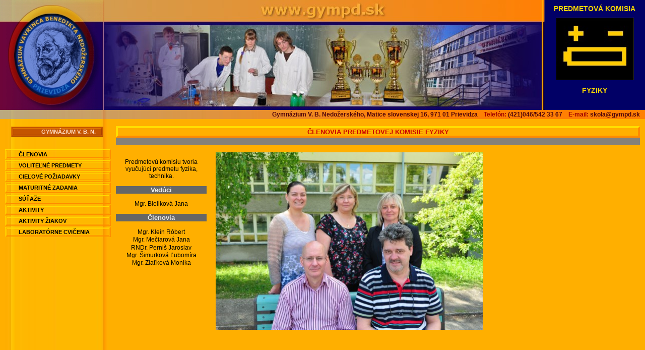

--- FILE ---
content_type: text/html; charset=UTF-8
request_url: https://gympd.sk/pk/?id=9
body_size: 1312
content:
<!DOCTYPE html PUBLIC "-//W3C//DTD XHTML 1.0 Strict//EN" 
	"http://www.w3.org/TR/xhtml1/DTD/xhtml1-strict.dtd">
<html xmlns="http://www.w3.org/1999/xhtml" lang="sk" xml:lang="sk">
<head>
	<meta http-equiv="Content-type" content="text/html; charset=utf-8" />
	<title>Gymnázium V. B. N. Prievidza - predmetová komisia fyziky</title>
	<link rel="stylesheet" type="text/css" href="styly/styly.css" />
	<meta http-equiv="Content-Language" content="sk" />
	<meta name="copyright" content="Copyright Gymnázium V. B. Nedožerského Prievidza" />
</head>
<body>
	<div id="obal">
		<div id="hlavicka" class="koniecobtekania">
			<div id="hlavickaVlavo">
			</div>
			<div id="hlavickaVpravo">
				<h1>PREDMETOVÁ KOMISIA</h1>

    				<img src="F/ikona.jpg" alt="Logo PK fyziky Gymnázia V. B. N." />
				<h1>fyziky</h1>			</div>
		</div>
		<div id="kontakt"><address>Gymnázium V. B. Nedožerského, Matice slovenskej 16,
			971 01 Prievidza &nbsp;&nbsp;&nbsp;<span>Telefón:</span> (421)046/542 33 67&nbsp;&nbsp;&nbsp;
			<a href="mailto:skola@gympd.sk"><span>E-mail:</span> skola@gympd.sk</a></address>
		</div>
		<div id="obsah" class="koniecobtekania">
				<div id="stlpec2">
					﻿<h1>ČLENOVIA PREDMETOVEJ KOMISIE fyziky</h1>
<div class="pas"></div>

<div id="clenovia" class="koniecobtekania">
	<div id="lavy">
		<p>Predmetovú komisiu tvoria vyučujúci predmetu fyzika, technika.</p>
		<h2>Vedúci</h2>
		<p>Mgr. Bieliková Jana </p>
		<h2>Členovia</h2>
		<ul>

			<li>Mgr. Klein Róbert </li>
			<li>Mgr. Mečiarová Jana </li>
			<li>RNDr. Perniš Jaroslav </li>
			<li>Mgr. Šimurková Ľubomíra </li>
			<li>Mgr. Ziaťková Monika </li>		</ul>
	</div>
	<img alt="Členovia PK fyziky" src="F/PKF.jpg" width="530" height="352"/>
</div>
			
				</div><!--koniec 2. stlpca--> 
				<div id="stlpec1">
					<ul class="farebne">
						<li><a href="../">Gymnázium V. B. N.</a></li>
					</ul>
					<ul>

					<li><a href="?id=9&str=clenovia">Členovia</a></li>
					<li><a href="?id=9&str=vp">Voliteľné predmety</a></li>
					<li><a href="http://www.statpedu.sk/files/articles/nove_dokumenty/cielove-poziadavky-pre-mat-skusky/fyzika.pdf">Cieľové požiadavky</a></li>
					<li><a href="?id=9&str=mz">Maturitné zadania</a></li>
					<li><a href="?id=9&str=sutaze">Súťaže</a></li>
					<li><a href="?id=9&str=akt">Aktivity</a></li>
					<li><a href="?id=9&str=">Aktivity žiakov</a></li>
					<li><a href="?id=9&str=cv">Laboratórne cvičenia</a></li>					</ul><!--koniec ponuky-->
				</div><!--konec 1. stlpca-->
		</div><!--koniec bloku obsah-->
		<div id="paticka">&copy; Gymnázium V. B. Nedožerského Prievidza</div>
	</div><!--koniec obalu-->
</body>
</html>


--- FILE ---
content_type: text/css
request_url: https://gympd.sk/pk/styly/styly.css
body_size: 5616
content:
*		{margin: 0;
		 padding: 0;}
html		{font-size: 125%;}
body		{font-family: Verdana, Tahoma, sans-serif;
		 font-size: 60%;
		 text-align: center;
		 background: url('../../obrazky_css/pozadie3.gif') repeat;}
a		{text-decoration: none;
		 color: black;}
a.aktivity
		{color: #0000ff;}
a:hover	{color: #cc0000;}
h2		{margin: 1em 0;
		 color: #eeeeee;
		 text-align: center;
		 background-color: #666666;}
h3		{margin: 1em 0 0.5em 0;}
h1, h2, h3
		{font-size: 1.1em;
		 padding: 0 0.5em;
		 font-weight: bold;}
div#obal
		{min-width: 800px;
		 max-width: 1280px;
		 margin: 0 auto;
		 text-align: left;
		 background: #ffaf00;}
div#hlavicka
		{padding: 0;
		 background: url('../../obrazky_css/horny2.jpg') center center no-repeat;
		 height: 218px;}
div#hlavickaVlavo
		{float: left;
		 background: url('../../obrazky_css/horny1.jpg') no-repeat;
		 width: 207px;
		 height: 218px;}
div#hlavickaVpravo
		{float:right;
		 background: url('../obrazky_css/vrch_pozadie.gif') no-repeat;
		 width:203px;
		 height: 218px;}
div#hlavickaVpravo h1
		{padding: 10px 3px 10px 6px;
		 text-align: center;
		 color: #f5d300;
		 font-size: 1.15em;
		 text-transform: uppercase;}
div#hlavickaVpravo img
		{margin: 0 0 0 26px;}
div#kontakt
		{background: url('../../obrazky_css/kontakt.jpg') 0 0 repeat-y;
		 color: #50050c;
		 font-weight: bold;
		 text-align: right;
		 padding: 2px 10px;}
div#kontakt a
		{color: #50050c;
		 font-weight: bold;}
div#kontakt address
		{font-style: normal;}
div#kontakt address span
		{color: #a00000;}
div#obsah
		{position: relative;
		 background: url('../../obrazky_css/pozadie.jpg') repeat-y;}
div#stlpec1
		{width: 220px;
		 position: absolute;
		 top: 0; left: 0;
		 overflow: hidden;
		 text-transform: uppercase;}
div#stlpec1 ul
		{margin: 20px 0 25px 10px;
		 list-style-type: none;}
div#stlpec1 ul li a
		{display: block;
		 font-family: Arial, sans-serif;
		 margin: 0 0 2px 0;
		 border-width: 4px;
		 border-style: double;
		 border-color: #ffdd00 #fe8a00 #fe8a00 #ffdd00;
		 font-size: 0.95em;
		 font-weight: bold;
		 text-transform: uppercase;
		 padding-left: 2em;}
div#stlpec1 ul.farebne
		{margin: 15px 0 25px 22px;}
div#stlpec1 ul.farebne li
		{width: 183px;}
div#stlpec1 ul.farebne a
		{background-color: #c45400;
		 border-color: #e47a02 #a84100 #a84100 #e47a02;
		 color: #ffe1c9;
		 text-align: right;
		 padding: 0 1em;}
div#stlpec2
		{margin: 0 10px 0 230px;
		 min-height: 600px;}
div#stlpec2 h1
		{font-size: 1.1em;
		 border-color: #ffdd00 #fe8a00 #fe8a00 #ffdd00;
		 border-width: 4px;
		 border-style: solid;
		 text-transform: uppercase;
		 color: #cc0000;
		 text-align: center;}
div#stlpec2 p
		{	text-align: justify;
			text-indent: 3em;
			padding: 0.2em 0;}
div#stlpec2 ul, div#stlpec2 ol
		{	margin: 0.5em 0;}
div#stlpec2 ul li, div#stlpec2 ol li
		{	margin-left: 3em;
			padding: 0.2em 0;
			text-align: justify;}
div#stlpec2 .pas
		{height: 1.2em;
		 background-color: #84817a;
		 margin-bottom: 1.2em;}
div#stlpec2 div#clenovia div#lavy
		{float: left;
		 width: 15em;
		 text-align: center;
		 margin: 0 1.5em 1.5em 0;}
div#stlpec2 div#clenovia p
		{margin: 1em 0;
		 text-align: center;
		 text-indent: 0;
		 padding: 0;}
div#stlpec2 div#clenovia div#lavy ul
		{list-style-type: none;
		 margin: 0;}
div#stlpec2 div#clenovia div#lavy ul li
		{padding: 0.05em 0;
		 margin: 0;
		 text-align: center;}
div#stlpec2 div#aktuality .pas
		{margin-bottom: 2px;}
div#stlpec2 h2.aktualita_datum, div#stlpec2 h2.aktualita_nadpis
		{color: black;
		 background-color: transparent;
		 padding: 0 0.5em;}
div#stlpec2 h2.aktualita_datum
		{float: right;
		 margin: 0;
		 text-align: right;}
div#stlpec2 h2.aktualita_nadpis
		{margin: 0 8em 0 0;
		 text-transform: uppercase;
		 text-align: left;}
div#stlpec2 p.aktualita
		{clear: both;
		 padding: 0.2em 0.5em 1em 0.5em;
		 background-color: #666666;
		 color: #eeeeee;
		 text-indent: 0;}
div#stlpec2 .aktualita
		{clear: both;
		 padding: 0.2em 0.5em 1em 0.5em;
		 background-color: #666666;
		 color: #eeeeee;
		 text-indent: 0;}
div#stlpec2 ol.aktualita, div#stlpec2 ul.aktualita
		{margin: 0}
div#stlpec2 .viac	
		{	background-color: #ffaf00;
			font-size: 0.8em;
			font-weight: bold;
			text-align: center;
			float: right;
			position: relative;
			top: -1em; left: 0.5em;
			padding: 0 0.5em;
			border-color: #ffdd00 #fe8a00 #fe8a00 #ffdd00;
			border-width: 3px;
			border-style: solid;
			text-indent: 0;}
div#stlpec2 .viac	 a
		{	color: black;}
div#stlpec2 .viac	 a:hover
		{	color: #cc0000;}
div#stlpec2 table
		{text-align: center;
		 margin: 1em auto;
		 border: 2px solid #84817a;}			/*bledo�ed� ako p�s*/
div#stlpec2 table td, div#stlpec2 table th
		{padding: 0.2em 0.5em;}
div#stlpec2 table th
		{text-align: left;}
div#stlpec2 table td, div#stlpec2 table th
		{border: 1px solid #84817a;			/*bledo�ed� ako p�s*/
		 vertical-align: middle;}
div#stlpec2 table thead, div#stlpec2 table tfoot
		{font-weight: bold;
		 color: #eeeeee;
		 background-color: #666666;}			/*tmavo�ed�*/
div#paticka
		{background: #ffffff url('../../obrazky_css/pata.gif') 0 0 repeat-x;
		 padding: 3px 0;
		 text-align: center;} 
.koniecobtekania:after
		{	content: ".";
			display: block;
			height: 0;
			clear: both;
			visibility: hidden;}
.koniecobtekania
		{	display: inline-block;}
.koniecobtekania
		{	display: block;}
.sprava	{	text-align: justify;
			margin: 0.5em;}
.naStred
		{	text-align: center;}